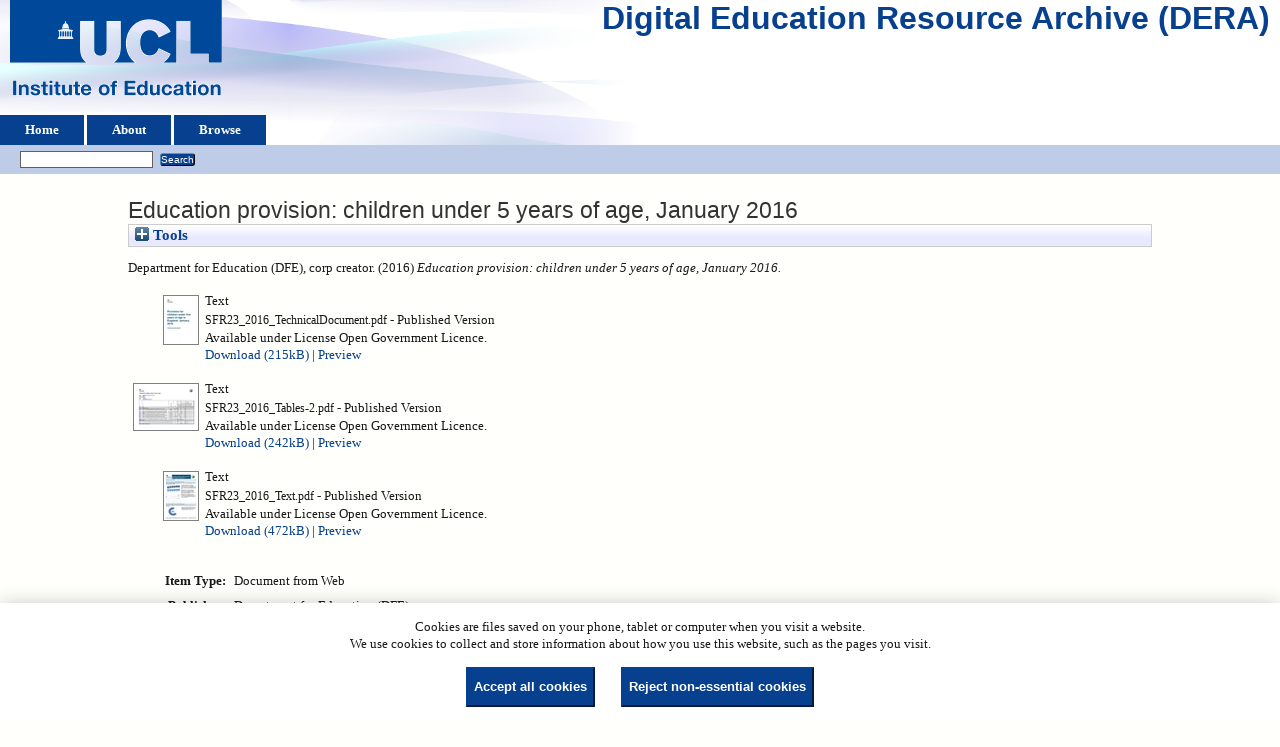

--- FILE ---
content_type: text/html; charset=utf-8
request_url: https://dera.ioe.ac.uk/id/eprint/27549/
body_size: 28349
content:
<!DOCTYPE html>
<html xmlns="http://www.w3.org/1999/xhtml">
  <head>
    <title> Education provision: children under 5 years of age, January 2016  - Digital Education Resource Archive (DERA)</title>
    <link rel="icon" href="/favicon.ico" type="image/x-icon" />
    <link rel="shortcut icon" href="/favicon.ico" type="image/x-icon" />
    <meta name="eprints.eprintid" content="27549" />
<meta content="9" name="eprints.rev_number" />
<meta name="eprints.eprint_status" content="archive" />
<meta content="25" name="eprints.userid" />
<meta name="eprints.dir" content="disk0/00/02/75/49" />
<meta content="2016-11-07 11:02:49" name="eprints.datestamp" />
<meta content="2016-11-07 11:02:49" name="eprints.lastmod" />
<meta content="2016-11-07 11:02:49" name="eprints.status_changed" />
<meta content="web_document" name="eprints.type" />
<meta content="show" name="eprints.metadata_visibility" />
<meta content="Department for Education (DFE)" name="eprints.corp_creators" />
<meta name="eprints.title" content="Education provision: children under 5 years of age, January 2016" />
<meta content="pub" name="eprints.ispublished" />
<meta name="eprints.date" content="2016" />
<meta content="published" name="eprints.date_type" />
<meta content="Department for Education (DFE)" name="eprints.publisher" />
<meta name="eprints.full_text_status" content="public" />
<meta name="eprints.coins" content="?url_ver=Z39.88-2004&amp;rft_val_fmt=info%3Aofi%2Ffmt%3Akev%3Amtx%3Adc&amp;rft.title=Education+provision%3A+children+under+5+years+of+age%2C+January+2016&amp;rft.publisher=Department+for+Education+(DFE)&amp;rft.date=2016&amp;rft.type=Document+from+Web&amp;rft.type=NonPeerReviewed&amp;rft.format=text&amp;rft.identifier=http%3A%2F%2Fdera.ioe.ac.uk%2F27549%2F1%2FSFR23_2016_TechnicalDocument.pdf&amp;rft.format=text&amp;rft.identifier=http%3A%2F%2Fdera.ioe.ac.uk%2F27549%2F2%2FSFR23_2016_Tables-2.pdf&amp;rft.format=text&amp;rft.identifier=http%3A%2F%2Fdera.ioe.ac.uk%2F27549%2F3%2FSFR23_2016_Text.pdf&amp;rft.identifier=++Department+for+Education+(DFE)%2C+corp+creator.++(2016)+Education+provision%3A+children+under+5+years+of+age%2C+January+2016.+++++++++++&amp;rft.relation=http%3A%2F%2Fdera.ioe.ac.uk%2F27549%2F" />
<meta name="eprints.organisations" content="dfe" />
<meta content="offpubs" name="eprints.subcoll" />
<meta content="https://www.gov.uk/government/statistics/education-provision-children-under-5-years-of-age-january-2016" name="eprints.provenance_note" />
<meta content="SFR23/2016" name="eprints.unique_identifier" />
<meta name="eprints.citation" content="  Department for Education (DFE), corp creator.  (2016) Education provision: children under 5 years of age, January 2016.           " />
<meta content="https://dera.ioe.ac.uk/id/eprint/27549/1/SFR23_2016_TechnicalDocument.pdf" name="eprints.document_url" />
<meta content="https://dera.ioe.ac.uk/id/eprint/27549/2/SFR23_2016_Tables-2.pdf" name="eprints.document_url" />
<meta content="https://dera.ioe.ac.uk/id/eprint/27549/3/SFR23_2016_Text.pdf" name="eprints.document_url" />
<link href="http://purl.org/DC/elements/1.0/" rel="schema.DC" />
<meta name="DC.relation" content="https://dera.ioe.ac.uk/id/eprint/27549/" />
<meta name="DC.title" content="Education provision: children under 5 years of age, January 2016" />
<meta name="DC.publisher" content="Department for Education (DFE)" />
<meta content="2016" name="DC.date" />
<meta name="DC.type" content="Document from Web" />
<meta content="NonPeerReviewed" name="DC.type" />
<meta name="DC.format" content="text" />
<meta content="en" name="DC.language" />
<meta name="DC.rights" content="cc_by_og" />
<meta name="DC.identifier" content="https://dera.ioe.ac.uk/id/eprint/27549/1/SFR23_2016_TechnicalDocument.pdf" />
<meta name="DC.format" content="text" />
<meta content="en" name="DC.language" />
<meta content="cc_by_og" name="DC.rights" />
<meta name="DC.identifier" content="https://dera.ioe.ac.uk/id/eprint/27549/2/SFR23_2016_Tables-2.pdf" />
<meta name="DC.format" content="text" />
<meta content="en" name="DC.language" />
<meta content="cc_by_og" name="DC.rights" />
<meta name="DC.identifier" content="https://dera.ioe.ac.uk/id/eprint/27549/3/SFR23_2016_Text.pdf" />
<meta content="  Department for Education (DFE), corp creator.  (2016) Education provision: children under 5 years of age, January 2016.           " name="DC.identifier" />
<!-- Highwire Press meta tags -->
<meta name="citation_title" content="Education provision: children under 5 years of age, January 2016" />
<meta name="citation_publication_date" content="2016" />
<meta content="2016/11/07" name="citation_online_date" />
<meta name="citation_pdf_url" content="https://dera.ioe.ac.uk/id/eprint/27549/1/SFR23_2016_TechnicalDocument.pdf" />
<meta content="https://dera.ioe.ac.uk/id/eprint/27549/2/SFR23_2016_Tables-2.pdf" name="citation_pdf_url" />
<meta name="citation_pdf_url" content="https://dera.ioe.ac.uk/id/eprint/27549/3/SFR23_2016_Text.pdf" />
<meta name="citation_date" content="2016" />
<meta content="2016" name="citation_cover_date" />
<meta name="citation_publisher" content="Department for Education (DFE)" />
<meta content="en" name="citation_language" />
<!-- PRISM meta tags -->
<link href="https://www.w3.org/submissions/2020/SUBM-prism-20200910/" rel="schema.prism" />
<meta content="2016-11-07T11:02:49" name="prism.dateReceived" />
<meta content="2016-11-07T11:02:49" name="prism.modificationDate" />
<link rel="canonical" href="https://dera.ioe.ac.uk/id/eprint/27549/" />
<link type="application/vnd.eprints.data+xml; charset=utf-8" title="EP3 XML" href="https://dera.ioe.ac.uk/cgi/export/eprint/27549/XML/ucl_ioe-eprint-27549.xml" rel="alternate" />
<link href="https://dera.ioe.ac.uk/cgi/export/eprint/27549/RefWorks/ucl_ioe-eprint-27549.ref" rel="alternate" type="text/plain" title="RefWorks" />
<link href="https://dera.ioe.ac.uk/cgi/export/eprint/27549/RDFNT/ucl_ioe-eprint-27549.nt" rel="alternate" type="text/plain" title="RDF+N-Triples" />
<link title="ASCII Citation" type="text/plain; charset=utf-8" rel="alternate" href="https://dera.ioe.ac.uk/cgi/export/eprint/27549/Text/ucl_ioe-eprint-27549.txt" />
<link rel="alternate" href="https://dera.ioe.ac.uk/cgi/export/eprint/27549/HTML/ucl_ioe-eprint-27549.html" title="HTML Citation" type="text/html; charset=utf-8" />
<link rel="alternate" href="https://dera.ioe.ac.uk/cgi/export/eprint/27549/Refer/ucl_ioe-eprint-27549.refer" title="Refer" type="text/plain" />
<link href="https://dera.ioe.ac.uk/cgi/export/eprint/27549/Atom/ucl_ioe-eprint-27549.xml" rel="alternate" type="application/atom+xml;charset=utf-8" title="Atom" />
<link title="BibTeX" type="text/plain; charset=utf-8" rel="alternate" href="https://dera.ioe.ac.uk/cgi/export/eprint/27549/BibTeX/ucl_ioe-eprint-27549.bib" />
<link type="application/rdf+xml" title="RDF+XML" href="https://dera.ioe.ac.uk/cgi/export/eprint/27549/RDFXML/ucl_ioe-eprint-27549.rdf" rel="alternate" />
<link title="MODS" type="text/xml; charset=utf-8" rel="alternate" href="https://dera.ioe.ac.uk/cgi/export/eprint/27549/MODS/ucl_ioe-eprint-27549.xml" />
<link rel="alternate" href="https://dera.ioe.ac.uk/cgi/export/eprint/27549/EndNote/ucl_ioe-eprint-27549.enw" title="EndNote" type="text/plain; charset=utf-8" />
<link type="text/xml; charset=utf-8" title="OpenURL ContextObject" href="https://dera.ioe.ac.uk/cgi/export/eprint/27549/ContextObject/ucl_ioe-eprint-27549.xml" rel="alternate" />
<link rel="alternate" href="https://dera.ioe.ac.uk/cgi/export/eprint/27549/DC/ucl_ioe-eprint-27549.txt" title="Dublin Core" type="text/plain; charset=utf-8" />
<link href="https://dera.ioe.ac.uk/cgi/export/eprint/27549/COinS/ucl_ioe-eprint-27549.txt" rel="alternate" type="text/plain; charset=utf-8" title="OpenURL ContextObject in Span" />
<link title="RDF+N3" type="text/n3" rel="alternate" href="https://dera.ioe.ac.uk/cgi/export/eprint/27549/RDFN3/ucl_ioe-eprint-27549.n3" />
<link type="text/csv; charset=utf-8" title="Multiline CSV" href="https://dera.ioe.ac.uk/cgi/export/eprint/27549/CSV/ucl_ioe-eprint-27549.csv" rel="alternate" />
<link rel="alternate" href="https://dera.ioe.ac.uk/cgi/export/eprint/27549/METS/ucl_ioe-eprint-27549.xml" title="METS" type="text/xml; charset=utf-8" />
<link href="https://dera.ioe.ac.uk/cgi/export/eprint/27549/DIDL/ucl_ioe-eprint-27549.xml" rel="alternate" type="text/xml; charset=utf-8" title="MPEG-21 DIDL" />
<link href="https://dera.ioe.ac.uk/cgi/export/eprint/27549/RIS/ucl_ioe-eprint-27549.ris" rel="alternate" type="text/plain" title="Reference Manager" />
<link type="application/json; charset=utf-8" title="JSON" href="https://dera.ioe.ac.uk/cgi/export/eprint/27549/JSON/ucl_ioe-eprint-27549.js" rel="alternate" />
<link rel="alternate" href="https://dera.ioe.ac.uk/cgi/export/eprint/27549/Simple/ucl_ioe-eprint-27549.txt" title="Simple Metadata" type="text/plain; charset=utf-8" />
<link href="https://dera.ioe.ac.uk/" rel="Top" />
    <link href="https://dera.ioe.ac.uk/sword-app/servicedocument" rel="Sword" />
    <link rel="SwordDeposit" href="https://dera.ioe.ac.uk/id/contents" />
    <link type="text/html" rel="Search" href="https://dera.ioe.ac.uk/cgi/search" />
    <link href="https://dera.ioe.ac.uk/cgi/opensearchdescription" type="application/opensearchdescription+xml" rel="Search" title="Digital Education Resource Archive (DERA)" />
    <script type="text/javascript">
// <![CDATA[
var eprints_http_root = "https://dera.ioe.ac.uk";
var eprints_http_cgiroot = "https://dera.ioe.ac.uk/cgi";
var eprints_oai_archive_id = "dera.ioe.ac.uk";
var eprints_logged_in = false;
var eprints_logged_in_userid = 0; 
var eprints_logged_in_username = ""; 
var eprints_logged_in_usertype = ""; 
var eprints_lang_id = "en";
// ]]></script>
    <style type="text/css">.ep_logged_in { display: none }</style>
    <link href="/style/auto-3.4.5.css?1757690745" rel="stylesheet" type="text/css" />
    <script type="text/javascript" src="/javascript/auto-3.4.5.js?1758210069">
//padder
</script>
    <!--[if lte IE 6]>
        <link rel="stylesheet" type="text/css" href="/style/ie6.css" />
   <![endif]-->
    <meta content="EPrints 3.4.5" name="Generator" />
    <meta http-equiv="Content-Type" content="text/html; charset=UTF-8" />
    <meta http-equiv="Content-Language" content="en" />
    
  </head>
  <body>
    
  <div class="ep_tm_header ep_noprint" id="ep_tm_header">
      <div class="ep_tm_site_logo">
        <a href="https://dera.ioe.ac.uk/" title="Digital Education Resource Archive (DERA)">
          <img alt="Digital Education Resource Archive (DERA)" src="/images/ucllogo.png" />
        </a>
      </div>
      <div><a class="ep_tm_archivetitle" href="https://dera.ioe.ac.uk/">Digital Education Resource Archive (DERA)</a></div>

<!--
    <div class="ep_tm_header ep_noprint" id="ep_tm_header">
      <div class="ep_tm_site_logo">
        <a href="{$config{frontpage}}" title="{phrase('archive_name')}">
          <img alt="{phrase('archive_name')}" src="{$config{rel_path}}{$config{site_logo}}"/>
        </a>
      </div>
-->
      <ul class="ep_tm_menu">
        <li>
          <a href="https://dera.ioe.ac.uk">
            Home
          </a>
        </li>
        <li>
          <a href="https://dera.ioe.ac.uk/information.html">
            About
          </a>
        </li>
        <li>
          <a href="https://dera.ioe.ac.uk/view/" menu="ep_tm_menu_browse">
            Browse
          </a>
          <ul id="ep_tm_menu_browse" style="display:none;">
            <li>
              <a href="https://dera.ioe.ac.uk/view/year/">
                Browse by 
                Year
              </a>
            </li>
          <li>
              <a href="https://dera.ioe.ac.uk/view/organisations/">
                Browse by 
                Organisations
              </a>
            </li>
<!--            <li>
              <a href="{$config{http_url}}/view/subjects/">
                <epc:phrase ref="bin/generate_views:indextitleprefix"/>
                <epc:phrase ref="viewname_eprint_subjects"/>
              </a>
            </li>
            <li>
              <a href="{$config{http_url}}/view/divisions/">
                <epc:phrase ref="bin/generate_views:indextitleprefix"/>
                <epc:phrase ref="viewname_eprint_divisions"/>
              </a>
            </li>
            <li>
              <a href="{$config{http_url}}/view/creators/">
                <epc:phrase ref="bin/generate_views:indextitleprefix"/>
                <epc:phrase ref="viewname_eprint_creators"/>
              </a>
            </li>
-->
          </ul>
        </li>
      </ul>
      <table class="ep_tm_searchbar">
        <tr>
          <td align="left">
            <ul class="ep_tm_key_tools" id="ep_tm_menu_tools"><li class="ep_tm_key_tools_item"><a href="/cgi/users/home" class="ep_tm_key_tools_item_link"></a></li></ul>
          </td>
          <td align="right" style="white-space: nowrap">
            
            <form method="get" accept-charset="utf-8" action="https://dera.ioe.ac.uk/cgi/facet/simple2" style="display:inline">
              <input class="ep_tm_searchbarbox" size="20" type="text" name="q" />
              <input class="ep_tm_searchbarbutton" value="Search" type="submit" name="_action_search" />
              <input type="hidden" name="_action_search" value="Search" />
              <input type="hidden" name="_order" value="bytitle" />
              <input type="hidden" name="basic_srchtype" value="ALL" />
              <input type="hidden" name="_satisfyall" value="ALL" />
            </form>
          </td>
        </tr>
      </table>
    </div>
    <div>
      <div class="ep_tm_page_content">
        <h1 class="ep_tm_pagetitle">
          

Education provision: children under 5 years of age, January 2016


        </h1>
        <div class="ep_summary_content"><div class="ep_summary_content_top"><div class="ep_summary_box ep_plugin_summary_box_tools" id="ep_summary_box_1"><div class="ep_summary_box_title"><div class="ep_no_js">Tools</div><div class="ep_only_js" id="ep_summary_box_1_colbar" style="display: none"><a onclick="EPJS_blur(event); EPJS_toggleSlideScroll('ep_summary_box_1_content',true,'ep_summary_box_1');EPJS_toggle('ep_summary_box_1_colbar',true);EPJS_toggle('ep_summary_box_1_bar',false);return false" href="#" class="ep_box_collapse_link"><img src="/style/images/minus.png" alt="-" border="0" /> Tools</a></div><div class="ep_only_js" id="ep_summary_box_1_bar"><a onclick="EPJS_blur(event); EPJS_toggleSlideScroll('ep_summary_box_1_content',false,'ep_summary_box_1');EPJS_toggle('ep_summary_box_1_colbar',false);EPJS_toggle('ep_summary_box_1_bar',true);return false" href="#" class="ep_box_collapse_link"><img src="/style/images/plus.png" alt="+" border="0" /> Tools</a></div></div><div id="ep_summary_box_1_content" class="ep_summary_box_body" style="display: none"><div id="ep_summary_box_1_content_inner"><div class="ep_block" style="margin-bottom: 1em"><form action="https://dera.ioe.ac.uk/cgi/export_redirect" accept-charset="utf-8" method="get">
  <input name="eprintid" value="27549" type="hidden" id="eprintid" />
  <select name="format" aria-labelledby="box_tools_export_button">
    <option value="DC">Dublin Core</option>
    <option value="COinS">OpenURL ContextObject in Span</option>
    <option value="RDFN3">RDF+N3</option>
    <option value="METS">METS</option>
    <option value="CSV">Multiline CSV</option>
    <option value="Simple">Simple Metadata</option>
    <option value="RIS">Reference Manager</option>
    <option value="DIDL">MPEG-21 DIDL</option>
    <option value="JSON">JSON</option>
    <option value="XML">EP3 XML</option>
    <option value="HTML">HTML Citation</option>
    <option value="Text">ASCII Citation</option>
    <option value="RefWorks">RefWorks</option>
    <option value="RDFNT">RDF+N-Triples</option>
    <option value="Atom">Atom</option>
    <option value="Refer">Refer</option>
    <option value="BibTeX">BibTeX</option>
    <option value="ContextObject">OpenURL ContextObject</option>
    <option value="EndNote">EndNote</option>
    <option value="MODS">MODS</option>
    <option value="RDFXML">RDF+XML</option>
  </select>
  <input value="Export" class="ep_form_action_button" id="box_tools_export_button" type="submit" />
</form></div><div class="addtoany_share_buttons"><a href="https://www.addtoany.com/share?linkurl=https://dera.ioe.ac.uk/id/eprint/27549&amp;title=Education provision: children under 5 years of age, January 2016" target="_blank"><img class="ep_form_action_button" src="/images/shareicon/a2a.svg" alt="Add to Any" /></a><a target="_blank" href="https://www.addtoany.com/add_to/twitter?linkurl=https://dera.ioe.ac.uk/id/eprint/27549&amp;linkname=Education provision: children under 5 years of age, January 2016"><img alt="Add to Twitter" src="/images/shareicon/twitter.svg" class="ep_form_action_button" /></a><a target="_blank" href="https://www.addtoany.com/add_to/facebook?linkurl=https://dera.ioe.ac.uk/id/eprint/27549&amp;linkname=Education provision: children under 5 years of age, January 2016"><img alt="Add to Facebook" src="/images/shareicon/facebook.svg" class="ep_form_action_button" /></a><a target="_blank" href="https://www.addtoany.com/add_to/linkedin?linkurl=https://dera.ioe.ac.uk/id/eprint/27549&amp;linkname=Education provision: children under 5 years of age, January 2016"><img class="ep_form_action_button" src="/images/shareicon/linkedin.svg" alt="Add to Linkedin" /></a><a href="https://www.addtoany.com/add_to/pinterest?linkurl=https://dera.ioe.ac.uk/id/eprint/27549&amp;linkname=Education provision: children under 5 years of age, January 2016" target="_blank"><img class="ep_form_action_button" alt="Add to Pinterest" src="/images/shareicon/pinterest.svg" /></a><a href="https://www.addtoany.com/add_to/email?linkurl=https://dera.ioe.ac.uk/id/eprint/27549&amp;linkname=Education provision: children under 5 years of age, January 2016" target="_blank"><img src="/images/shareicon/email.svg" alt="Add to Email" class="ep_form_action_button" /></a></div></div></div></div></div><div class="ep_summary_content_left"></div><div class="ep_summary_content_right"></div><div class="ep_summary_content_main">

  <p style="margin-bottom: 1em">
    


    Department for Education (DFE), corp creator.
  

(2016)

<em>Education provision: children under 5 years of age, January 2016.</em>

   <when test="type = 'web_document'">
       
   </when>





  



<span class="Z3988" title="?url_ver=Z39.88-2004&amp;rft_val_fmt=info%3Aofi%2Ffmt%3Akev%3Amtx%3Adc&amp;rft.title=Education+provision%3A+children+under+5+years+of+age%2C+January+2016&amp;rft.publisher=Department+for+Education+(DFE)&amp;rft.date=2016&amp;rft.type=Document+from+Web&amp;rft.type=NonPeerReviewed&amp;rft.format=text&amp;rft.identifier=http%3A%2F%2Fdera.ioe.ac.uk%2F27549%2F1%2FSFR23_2016_TechnicalDocument.pdf&amp;rft.format=text&amp;rft.identifier=http%3A%2F%2Fdera.ioe.ac.uk%2F27549%2F2%2FSFR23_2016_Tables-2.pdf&amp;rft.format=text&amp;rft.identifier=http%3A%2F%2Fdera.ioe.ac.uk%2F27549%2F3%2FSFR23_2016_Text.pdf&amp;rft.identifier=++Department+for+Education+(DFE)%2C+corp+creator.++(2016)+Education+provision%3A+children+under+5+years+of+age%2C+January+2016.+++++++++++&amp;rft.relation=http%3A%2F%2Fdera.ioe.ac.uk%2F27549%2F"></span>



  </p>

  

  

    
  
    
      
      <table>
        
          <tr>
            <td valign="top" align="right"><a onfocus="EPJS_ShowPreview( event, 'doc_preview_189384', 'right' );" onmouseout="EPJS_HidePreview( event, 'doc_preview_189384', 'right' );" onmouseover="EPJS_ShowPreview( event, 'doc_preview_189384', 'right' );" onblur="EPJS_HidePreview( event, 'doc_preview_189384', 'right' );" href="https://dera.ioe.ac.uk/id/eprint/27549/1/SFR23_2016_TechnicalDocument.pdf" class="ep_document_link"><img alt="[thumbnail of SFR23_2016_TechnicalDocument.pdf]" src="https://dera.ioe.ac.uk/27549/1.hassmallThumbnailVersion/SFR23_2016_TechnicalDocument.pdf" border="0" class="ep_doc_icon" /></a><div class="ep_preview" id="doc_preview_189384"><div><div><span><img border="0" id="doc_preview_189384_img" class="ep_preview_image" alt="" src="https://dera.ioe.ac.uk/27549/1.haspreviewThumbnailVersion/SFR23_2016_TechnicalDocument.pdf" /><div class="ep_preview_title">Preview</div></span></div></div></div></td>
            <td valign="top">
              

<!-- document citation -->

<span class="ep_document_citation">
<span class="document_format">Text</span>
<br /><span class="document_filename">SFR23_2016_TechnicalDocument.pdf</span>

 - Published Version


  <br />Available under License Open Government Licence.

</span>

<br />
              <a href="https://dera.ioe.ac.uk/id/eprint/27549/1/SFR23_2016_TechnicalDocument.pdf" onclick="_gaq.push(['_trackEvent', 'Documents', 'Downloaded', 'Document from Web - Text', 'Education provision: children under 5 years of age, January 2016 (https://dera.ioe.ac.uk/id/eprint/27549)' ]);">Download (215kB)</a>
              
        
        | <a title="   Text &lt;https://dera.ioe.ac.uk/id/eprint/27549/1/SFR23_2016_TechnicalDocument.pdf&gt; 
SFR23_2016_TechnicalDocument.pdf   - Published Version   
Available under License Open Government Licence.   " rel="lightbox[docs] nofollow" href="https://dera.ioe.ac.uk/27549/1.haslightboxThumbnailVersion/SFR23_2016_TechnicalDocument.pdf">Preview</a>
        
        
              
  
              <ul>
              
              </ul>
            </td>
          </tr>
        
          <tr>
            <td valign="top" align="right"><a href="https://dera.ioe.ac.uk/id/eprint/27549/2/SFR23_2016_Tables-2.pdf" class="ep_document_link" onmouseout="EPJS_HidePreview( event, 'doc_preview_189385', 'right' );" onblur="EPJS_HidePreview( event, 'doc_preview_189385', 'right' );" onmouseover="EPJS_ShowPreview( event, 'doc_preview_189385', 'right' );" onfocus="EPJS_ShowPreview( event, 'doc_preview_189385', 'right' );"><img class="ep_doc_icon" alt="[thumbnail of SFR23_2016_Tables-2.pdf]" src="https://dera.ioe.ac.uk/27549/2.hassmallThumbnailVersion/SFR23_2016_Tables-2.pdf" border="0" /></a><div id="doc_preview_189385" class="ep_preview"><div><div><span><img class="ep_preview_image" alt="" src="https://dera.ioe.ac.uk/27549/2.haspreviewThumbnailVersion/SFR23_2016_Tables-2.pdf" id="doc_preview_189385_img" border="0" /><div class="ep_preview_title">Preview</div></span></div></div></div></td>
            <td valign="top">
              

<!-- document citation -->

<span class="ep_document_citation">
<span class="document_format">Text</span>
<br /><span class="document_filename">SFR23_2016_Tables-2.pdf</span>

 - Published Version


  <br />Available under License Open Government Licence.

</span>

<br />
              <a href="https://dera.ioe.ac.uk/id/eprint/27549/2/SFR23_2016_Tables-2.pdf" onclick="_gaq.push(['_trackEvent', 'Documents', 'Downloaded', 'Document from Web - Text', 'Education provision: children under 5 years of age, January 2016 (https://dera.ioe.ac.uk/id/eprint/27549)' ]);">Download (242kB)</a>
              
        
        | <a title="   Text &lt;https://dera.ioe.ac.uk/id/eprint/27549/2/SFR23_2016_Tables-2.pdf&gt; 
SFR23_2016_Tables-2.pdf   - Published Version   
Available under License Open Government Licence.   " href="https://dera.ioe.ac.uk/27549/2.haslightboxThumbnailVersion/SFR23_2016_Tables-2.pdf" rel="lightbox[docs] nofollow">Preview</a>
        
        
              
  
              <ul>
              
              </ul>
            </td>
          </tr>
        
          <tr>
            <td valign="top" align="right"><a href="https://dera.ioe.ac.uk/id/eprint/27549/3/SFR23_2016_Text.pdf" class="ep_document_link" onmouseout="EPJS_HidePreview( event, 'doc_preview_189386', 'right' );" onblur="EPJS_HidePreview( event, 'doc_preview_189386', 'right' );" onmouseover="EPJS_ShowPreview( event, 'doc_preview_189386', 'right' );" onfocus="EPJS_ShowPreview( event, 'doc_preview_189386', 'right' );"><img src="https://dera.ioe.ac.uk/27549/3.hassmallThumbnailVersion/SFR23_2016_Text.pdf" alt="[thumbnail of SFR23_2016_Text.pdf]" class="ep_doc_icon" border="0" /></a><div class="ep_preview" id="doc_preview_189386"><div><div><span><img border="0" id="doc_preview_189386_img" class="ep_preview_image" alt="" src="https://dera.ioe.ac.uk/27549/3.haspreviewThumbnailVersion/SFR23_2016_Text.pdf" /><div class="ep_preview_title">Preview</div></span></div></div></div></td>
            <td valign="top">
              

<!-- document citation -->

<span class="ep_document_citation">
<span class="document_format">Text</span>
<br /><span class="document_filename">SFR23_2016_Text.pdf</span>

 - Published Version


  <br />Available under License Open Government Licence.

</span>

<br />
              <a href="https://dera.ioe.ac.uk/id/eprint/27549/3/SFR23_2016_Text.pdf" onclick="_gaq.push(['_trackEvent', 'Documents', 'Downloaded', 'Document from Web - Text', 'Education provision: children under 5 years of age, January 2016 (https://dera.ioe.ac.uk/id/eprint/27549)' ]);">Download (472kB)</a>
              
        
        | <a rel="lightbox[docs] nofollow" href="https://dera.ioe.ac.uk/27549/3.haslightboxThumbnailVersion/SFR23_2016_Text.pdf" title="   Text &lt;https://dera.ioe.ac.uk/id/eprint/27549/3/SFR23_2016_Text.pdf&gt; 
SFR23_2016_Text.pdf   - Published Version   
Available under License Open Government Licence.   ">Preview</a>
        
        
              
  
              <ul>
              
              </ul>
            </td>
          </tr>
        
      </table>
    

  

  

  <!-- Remove abstract - UCLIOE-12 -->
  <!--<epc:if test="abstract">
    <h2><epc:phrase ref="eprint_fieldname_abstract"/></h2>
    <p style="text-align: left; margin: 1em auto 0em auto"><epc:print expr="abstract" /></p>
  </epc:if>-->

  <table style="margin-bottom: 1em; margin-top: 1em;" cellpadding="3">
    <tr>
      <th align="right">Item Type:</th>
      <td>
        Document from Web
        
        
        
      </td>
    </tr>
    
    
      
    
      
        <tr>
          <th align="right">Publisher:</th>
          <td valign="top">Department for Education (DFE)</td>
        </tr>
      
    
      
    
      
    
      
    
      
    
      
    
      
        <tr>
          <th align="right">Depositing User:</th>
          <td valign="top">

<a href="https://dera.ioe.ac.uk/cgi/users/home?screen=User::View&amp;userid=25"><span class="ep_name_citation"><span class="person_name">New Material1</span></span></a>

</td>
        </tr>
      
    
      
        <tr>
          <th align="right">Date Deposited:</th>
          <td valign="top">07 Nov 2016 11:02</td>
        </tr>
      
    
      
        <tr>
          <th align="right">Last Modified:</th>
          <td valign="top">07 Nov 2016 11:02</td>
        </tr>
      
    
    <tr>
      <th align="right">URI:</th>
      <td valign="top"><a href="https://dera.ioe.ac.uk/id/eprint/27549">https://dera.ioe.ac.uk/id/eprint/27549</a></td>
    </tr>
  </table>

  
  

      
    <table class="ep_summary_page_actions">
    
      <tr>
        <td><a href="/cgi/users/home?screen=EPrint%3A%3AView&amp;eprintid=27549"><img alt="View Item" role="button" src="/style/images/action_view.png" class="ep_form_action_icon" /></a></td>
        <td>View Item</td>
      </tr>
    
    </table>
  







</div><div class="ep_summary_content_bottom"></div><div class="ep_summary_content_after"></div></div><div class="cc-update" id="cc-update"><button data-cc="c-settings" type="button" aria-haspopup="dialog" class="cc-link">Cookie preferences</button></div>
      </div>
    </div>
    <div class="ep_tm_footer ep_noprint">
      <div class="ep_tm_eprints_logo">
        <a href="http://eprints.org/software/">
          <img alt="EPrints Logo" src="/images/eprintslogo.png" />
        </a>
      </div>
      <div>Digital Education Resource Archive (DERA) is powered by <em><a href="http://eprints.org/software/">EPrints 3.4</a></em> and is hosted by <a href="http://eprints.org/">EPrints Services</a>. | <a href="https://www.ucl.ac.uk/accessibility/dera-accessibility-statement">Accessibility</a></div>
    </div>
 <script type="text/javascript">
   if (window.location.search.indexOf('?view=primo') === 0)
   {     
      document.getElementById("ep_tm_header").style.display= "none";
   }
</script>
  </body>
</html>